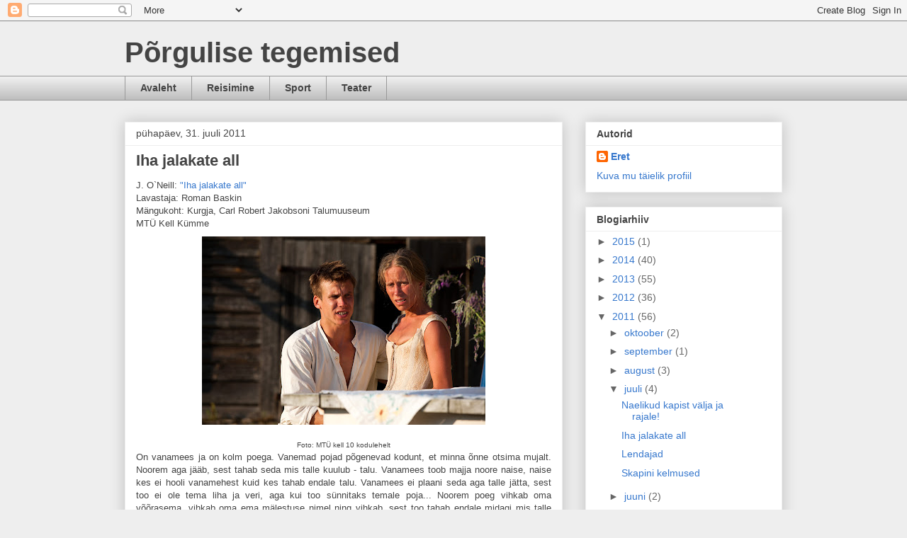

--- FILE ---
content_type: text/html; charset=UTF-8
request_url: https://eret.blogspot.com/b/stats?style=BLACK_TRANSPARENT&timeRange=ALL_TIME&token=APq4FmClZZkdYiEf3OVjAV3ZLAtziXnACP7nnOUQXvHI_sO0564zHzCAyKlOghf1YzLtVABWHiEEcj2W34tvfv_7QU5wy8ZflQ
body_size: -24
content:
{"total":74872,"sparklineOptions":{"backgroundColor":{"fillOpacity":0.1,"fill":"#000000"},"series":[{"areaOpacity":0.3,"color":"#202020"}]},"sparklineData":[[0,13],[1,0],[2,1],[3,0],[4,1],[5,1],[6,2],[7,9],[8,14],[9,0],[10,2],[11,8],[12,3],[13,3],[14,13],[15,22],[16,19],[17,10],[18,14],[19,6],[20,96],[21,9],[22,27],[23,48],[24,6],[25,16],[26,18],[27,1],[28,2],[29,2]],"nextTickMs":3600000}